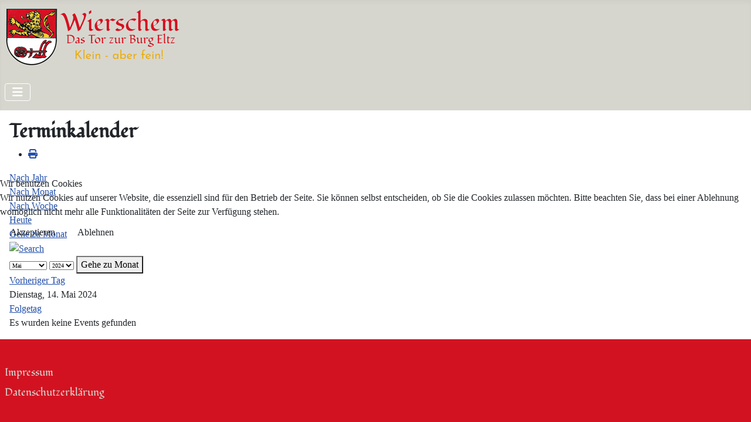

--- FILE ---
content_type: text/html; charset=utf-8
request_url: https://wierschem.de/index.php/component/jevents/eventsnachtag/2024/5/14/-?Itemid=1
body_size: 6550
content:
<!DOCTYPE html>
<html lang="de-de" dir="ltr">


<head>
<script type="text/javascript">  (function(){    function blockCookies(disableCookies, disableLocal, disableSession){    if(disableCookies == 1){    if(!document.__defineGetter__){    Object.defineProperty(document, 'cookie',{    get: function(){ return ''; },    set: function(){ return true;}    });    }else{    var oldSetter = document.__lookupSetter__('cookie');    if(oldSetter) {    Object.defineProperty(document, 'cookie', {    get: function(){ return ''; },    set: function(v){    if(v.match(/reDimCookieHint\=/) || v.match(/e9302390ee61686e6aba3e544f261553\=/)) {    oldSetter.call(document, v);    }    return true;    }    });    }    }    var cookies = document.cookie.split(';');    for (var i = 0; i < cookies.length; i++) {    var cookie = cookies[i];    var pos = cookie.indexOf('=');    var name = '';    if(pos > -1){    name = cookie.substr(0, pos);    }else{    name = cookie;    }    if(name.match(/reDimCookieHint/)) {    document.cookie = name + '=; expires=Thu, 01 Jan 1970 00:00:00 GMT';    }    }    }    if(disableLocal == 1){    window.localStorage.clear();    window.localStorage.__proto__ = Object.create(window.Storage.prototype);    window.localStorage.__proto__.setItem = function(){ return undefined; };    }    if(disableSession == 1){    window.sessionStorage.clear();    window.sessionStorage.__proto__ = Object.create(window.Storage.prototype);    window.sessionStorage.__proto__.setItem = function(){ return undefined; };    }    }    blockCookies(1,1,1);    }());    </script>


    <meta charset="utf-8">
	<meta name="robots" content="index,follow">
	<meta name="viewport" content="width=device-width, initial-scale=1">
	<meta name="generator" content="Joomla! - Open Source Content Management">
	<title>Wierschem - klein, aber fein!</title>
	<link href="https://wierschem.de/index.php?option=com_jevents&amp;task=modlatest.rss&amp;format=feed&amp;type=rss&amp;Itemid=1&amp;modid=0" rel="alternate" type="application/rss+xml" title="RSS 2.0">
	<link href="https://wierschem.de/index.php?option=com_jevents&amp;task=modlatest.rss&amp;format=feed&amp;type=atom&amp;Itemid=1&amp;modid=0" rel="alternate" type="application/atom+xml" title="Atom 1.0">
	<link href="/media/templates/site/cassiopeia/images/joomla-favicon.svg" rel="icon" type="image/svg+xml">
	<link href="/media/templates/site/cassiopeia/images/favicon.ico" rel="alternate icon" type="image/vnd.microsoft.icon">
	<link href="/media/templates/site/cassiopeia/images/joomla-favicon-pinned.svg" rel="mask-icon" color="#000">

    <link href="/media/system/css/joomla-fontawesome.min.css?9ef6a6" rel="lazy-stylesheet"><noscript><link href="/media/system/css/joomla-fontawesome.min.css?9ef6a6" rel="stylesheet"></noscript>
	<link href="/media/templates/site/cassiopeia/css/global/fonts-local_roboto.min.css?9ef6a6" rel="lazy-stylesheet"><noscript><link href="/media/templates/site/cassiopeia/css/global/fonts-local_roboto.min.css?9ef6a6" rel="stylesheet"></noscript>
	<link href="/media/templates/site/cassiopeia/css/template.min.css?9ef6a6" rel="stylesheet">
	<link href="/media/templates/site/cassiopeia/css/global/colors_standard.min.css?9ef6a6" rel="stylesheet">
	<link href="/media/templates/site/cassiopeia/css/vendor/joomla-custom-elements/joomla-alert.min.css?0.4.1" rel="stylesheet">
	<link href="/plugins/system/cookiehint/css/redimstyle.css?9ef6a6" rel="stylesheet">
	<link href="/media/templates/site/cassiopeia_wierschem/css/user.css?9ef6a6" rel="stylesheet">
	<link href="/media/com_jevents/lib_jevmodal/css/jevmodal.css" rel="stylesheet">
	<link href="/components/com_jevents/assets/css/eventsadmin.css?v=3.6.97" rel="stylesheet">
	<link href="/components/com_jevents/views/flat/assets/css/events_css.css?v=3.6.97" rel="stylesheet">
	<link href="/components/com_jevents/assets/css/jevcustom.css?v=3.6.97" rel="stylesheet">
	<link href="/media/plg_system_jcemediabox/css/jcemediabox.min.css?7d30aa8b30a57b85d658fcd54426884a" rel="stylesheet">
	<style>:root {
		--hue: 214;
		--template-bg-light: #f0f4fb;
		--template-text-dark: #495057;
		--template-text-light: #ffffff;
		--template-link-color: var(--link-color);
		--template-special-color: #001B4C;
		
	}</style>
	<style>#redim-cookiehint-modal {position: fixed; top: 0; bottom: 0; left: 0; right: 0; z-index: 99998; display: flex; justify-content : center; align-items : center;}</style>

    <script src="/media/vendor/metismenujs/js/metismenujs.min.js?1.4.0" defer></script>
	<script type="application/json" class="joomla-script-options new">{"bootstrap.popover":{".hasjevtip":{"animation":true,"container":"#jevents_body","delay":1,"html":true,"placement":"top","template":"<div class=\"popover\" role=\"tooltip\"><div class=\"popover-arrow\"><\/div><h3 class=\"popover-header\"><\/h3><div class=\"popover-body\"><\/div><\/div>","trigger":"hover","offset":[0,10],"boundary":"scrollParent"}},"joomla.jtext":{"ERROR":"Fehler","MESSAGE":"Nachricht","NOTICE":"Hinweis","WARNING":"Warnung","JCLOSE":"Schließen","JOK":"OK","JOPEN":"Öffnen"},"system.paths":{"root":"","rootFull":"https:\/\/wierschem.de\/","base":"","baseFull":"https:\/\/wierschem.de\/"},"csrf.token":"85ebcdaf64eee1acfc046b2c69cb1649"}</script>
	<script src="/media/system/js/core.min.js?a3d8f8"></script>
	<script src="/media/vendor/jquery/js/jquery.min.js?3.7.1"></script>
	<script src="/media/legacy/js/jquery-noconflict.min.js?504da4"></script>
	<script src="/media/vendor/bootstrap/js/modal.min.js?5.3.8" type="module"></script>
	<script src="/media/vendor/bootstrap/js/popover.min.js?5.3.8" type="module"></script>
	<script src="/media/templates/site/cassiopeia/js/template.min.js?9ef6a6" type="module"></script>
	<script src="/media/vendor/bootstrap/js/collapse.min.js?5.3.8" type="module"></script>
	<script src="/media/templates/site/cassiopeia/js/mod_menu/menu-metismenu.min.js?9ef6a6" defer></script>
	<script src="/media/mod_menu/js/menu.min.js?9ef6a6" type="module"></script>
	<script src="/media/system/js/messages.min.js?9a4811" type="module"></script>
	<script src="/components/com_jevents/assets/js/jQnc.min.js?v=3.6.97"></script>
	<script src="/media/com_jevents/lib_jevmodal/js/jevmodal.min.js"></script>
	<script src="/media/plg_system_jcemediabox/js/jcemediabox.min.js?7d30aa8b30a57b85d658fcd54426884a"></script>
	<script>document.addEventListener('DOMContentLoaded', function() {
   // bootstrap may not be available if this module is loaded remotely
    if (typeof bootstrap === 'undefined') return;
   var elements = document.querySelectorAll(".hasjevtip");
   elements.forEach(function(myPopoverTrigger)
   {
        myPopoverTrigger.addEventListener('inserted.bs.popover', function () {
            var title = myPopoverTrigger.getAttribute('data-bs-original-title') || false;
            const popover = bootstrap.Popover.getInstance(myPopoverTrigger);
            if (popover && popover.tip) 
            {
                var header = popover.tip.querySelector('.popover-header');
                var body = popover.tip.querySelector('.popover-body');
                var popoverContent = "";
                if (title)
                {
                    popoverContent += title;
                }
                var content = myPopoverTrigger.getAttribute('data-bs-original-content') || false;
                if (content)
                {
                    popoverContent += content;
                }

                if (header) {
                    header.outerHTML = popoverContent;
                }
                else if (body) {
                    body.outerHTML = popoverContent;
                }

                if (popover.tip.querySelector('.jev-click-to-open a') && 'ontouchstart' in document.documentElement)
                {
                    popover.tip.addEventListener('touchstart', function() {
                       document.location = popover.tip.querySelector('.jev-click-to-open a').href;
                    });
                }
            }
        });

        var title = myPopoverTrigger.getAttribute('data-bs-original-title') || false;
        const popover = bootstrap.Popover.getInstance(myPopoverTrigger);
        if (popover && (popover.tip || title)) 
        {
            if ('ontouchstart' in document.documentElement) {        
                myPopoverTrigger.addEventListener('click', preventPopoverTriggerClick);
            }
        }
   });
});
function preventPopoverTriggerClick(event)
{
    event.preventDefault();
}
</script>
	<script>jQuery(document).ready(function(){WfMediabox.init({"base":"\/","theme":"standard","width":"","height":"","lightbox":0,"shadowbox":0,"icons":1,"overlay":1,"overlay_opacity":0,"overlay_color":"","transition_speed":500,"close":2,"labels":{"close":"Close","next":"Next","previous":"Previous","cancel":"Cancel","numbers":"{{numbers}}","numbers_count":"{{current}} of {{total}}","download":"Download"},"swipe":true,"expand_on_click":true});});</script>
	<!--[if lte IE 6]>
<link rel="stylesheet" href="https://wierschem.de/components/com_jevents/views/flat/assets/css/ie6.css" />
<![endif]-->

</head>

<body class="site com_jevents wrapper-static view- no-layout task-day.listevents itemid-1">
    <header class="header container-header full-width">

        
        
                    <div class="grid-child">
                <div class="navbar-brand">
                    <a class="brand-logo" href="/">
                        <img loading="eager" decoding="async" src="https://wierschem.de/images/logos/logo_wierschem-v0.png" alt="Ortsgemeinde Wierschem" width="305" height="100">                    </a>
                                    </div>
            </div>
        
                    <div class="grid-child container-nav">
                                    
<nav class="navbar navbar-expand-lg" aria-label="TOP-Menü">
    <button class="navbar-toggler navbar-toggler-right" type="button" data-bs-toggle="collapse" data-bs-target="#navbar109" aria-controls="navbar109" aria-expanded="false" aria-label="Navigation umschalten">
        <span class="icon-menu" aria-hidden="true"></span>
    </button>
    <div class="collapse navbar-collapse" id="navbar109">
        <ul class="mod-menu mod-menu_dropdown-metismenu metismenu mod-list ">
<li class="metismenu-item item-113 level-1"><span class="mod-menu__heading nav-header platzhalter">PLATZHAL</span></li><li class="metismenu-item item-107 level-1 deeper parent"><button class="mod-menu__heading nav-header menupoint mm-collapsed mm-toggler mm-toggler-nolink" aria-haspopup="true" aria-expanded="false">Gemeinde</button><ul class="mm-collapse"><li class="metismenu-item item-108 level-2"><a href="/index.php/gemeinde/gemeinderat" >Gemeinderat</a></li><li class="metismenu-item item-109 level-2"><a href="/index.php/gemeinde/buergerhaus" >Bürgerhaus</a></li></ul></li><li class="metismenu-item item-110 level-1 deeper parent"><button class="mod-menu__heading nav-header menupoint mm-collapsed mm-toggler mm-toggler-nolink" aria-haspopup="true" aria-expanded="false">Tourismus</button><ul class="mm-collapse"><li class="metismenu-item item-166 level-2"><span class="mod-menu__heading nav-header">VOR ORT</span></li><li class="metismenu-item item-161 level-2"><a href="/index.php/tourismus/buerger-und-feuerwehrhaus" >Bürger- und Feuerwehrhaus</a></li><li class="metismenu-item item-163 level-2"><a href="/index.php/tourismus/dorfkirche-st-apollonia" >Dorfkirche St. Apollonia</a></li><li class="metismenu-item item-158 level-2"><a href="/index.php/tourismus/dorfschule-backes" >Dorfschule/Backes</a></li><li class="metismenu-item item-160 level-2"><a href="/index.php/tourismus/marienkapellchen" >Marienkapellchen</a></li><li class="metismenu-item item-162 level-2"><a href="/index.php/tourismus/neue-schule" >Neue Schule</a></li><li class="metismenu-item item-165 level-2"><a href="/index.php/tourismus/paul-frost" >Paul Frost</a></li><li class="metismenu-item item-156 level-2"><a href="/index.php/tourismus/raiffeisenplatz" >Raiffeisenplatz</a></li><li class="metismenu-item item-159 level-2"><a href="/index.php/tourismus/synagoge" >Synagoge</a></li><li class="metismenu-item item-157 level-2"><a href="/index.php/tourismus/wirtschaftliche-bauernbank" >Wirtschaftliche Bauernbank</a></li><li class="metismenu-item item-164 level-2"><a href="/index.php/tourismus/zehnthaus" >Zehnthaus</a></li><li class="metismenu-item item-167 level-2"><span class="mod-menu__heading nav-header">IN DER UMGEBUNG</span></li><li class="metismenu-item item-155 level-2"><a href="/index.php/tourismus/traumpfad-eltzer-burgpanorama" >Traumpfad &quot;Eltzer Burgpanorama&quot;</a></li></ul></li><li class="metismenu-item item-437 level-1 deeper parent"><button class="mod-menu__heading nav-header menupoint mm-collapsed mm-toggler mm-toggler-nolink" aria-haspopup="true" aria-expanded="false">Wissenswertes</button><ul class="mm-collapse"><li class="metismenu-item item-438 level-2"><a href="/index.php/wissenswertes/die-eucharistische-taube" >Die Eucharistische Taube</a></li></ul></li><li class="metismenu-item item-111 level-1"><a href="/index.php/vereine" class="menupoint">Vereine</a></li><li class="metismenu-item item-112 level-1"><a href="/index.php/unternehmen" title="menupoint" class="menupoint">Unternehmen</a></li></ul>
    </div>
</nav>

                                            </div>
            </header>

    <div class="site-grid">
        
        
        
        
        <div class="grid-child container-component">
            
            
            <div id="system-message-container" aria-live="polite"></div>

            <main>
                	<!-- Event Calendar and Lists Powered by JEvents //-->
		<div id="jevents">
	<div class="contentpaneopen jeventpage     jevbootstrap" id="jevents_header">
							<h2 class="contentheading">Terminkalender</h2>
						<ul class="actions">
										<li class="print-icon">
							<a href="javascript:void(0);" rel="nofollow"
							   onclick="window.open('/index.php/component/jevents/eventsnachtag/2024/5/14/-?Itemid=1&amp;print=1&amp;pop=1&amp;tmpl=component', 'win2', 'status=no,toolbar=no,scrollbars=yes,titlebar=no,menubar=no,resizable=yes,width=600,height=600,directories=no,location=no');"
							   title="Drucken">
								<span class="icon-print"> </span>
							</a>
						</li> 			</ul>
				</div>
	<div class="jev_clear"></div>
	<div class="contentpaneopen  jeventpage   jevbootstrap" id="jevents_body">
	<div class='jev_pretoolbar'></div>				<div class="new-navigation">
			<div class="nav-items">
									<div id="nav-year" >
						<a href="/index.php/component/jevents/eventsnachjahr/2024/-?Itemid=1"
						   title="Nach Jahr">
							Nach Jahr</a>
					</div>
													<div id="nav-month">
						<a href="/index.php/component/jevents/monatskalender/2024/5/-?Itemid=1"
						   title="Nach Monat">                            Nach Monat</a>
					</div>
													<div id="nav-week">
						<a href="/index.php/component/jevents/eventsnachwoche/2024/05/13/-?Itemid=1"
						   title="Nach Woche">
							Nach Woche</a>
					</div>
													<div id="nav-today" class="active">
						<a href="/index.php/component/jevents/eventsnachtag/2026/1/28/-?Itemid=1"
						   title="Heute">
							Heute</a>
					</div>
															<div id="nav-jumpto">
			<a href="#"
			   onclick="if (jevjq('#jumpto').hasClass('jev_none')) {jevjq('#jumpto').removeClass('jev_none');} else {jevjq('#jumpto').addClass('jev_none')}return false;"
			   title="Gehe zu Monat">
				Gehe zu Monat			</a>
		</div>
																						</div>
							<div id="nav-search">
					<a href="/index.php/component/jevents/search_form/-?Itemid=1"
					   title="Suche">
						<img src="https://wierschem.de/components/com_jevents/views/flat/assets/images/icon-search.gif" alt="Search"/>
					</a>
				</div>
								<div id="jumpto"  class="jev_none">
			<form name="BarNav" action="/index.php/component/jevents/eventsnachtag/2024/5/14/-" method="get">
				<input type="hidden" name="option" value="com_jevents" />
				<input type="hidden" name="task" value="month.calendar" />
				<input type="hidden" name="catids" value=""/><select id="month" name="month" style="font-size:10px;">
	<option value="01">Januar</option>
	<option value="02">Februar</option>
	<option value="03">M&auml;rz</option>
	<option value="04">April</option>
	<option value="05" selected="selected">Mai</option>
	<option value="06">Juni</option>
	<option value="07">Juli</option>
	<option value="08">August</option>
	<option value="09">September</option>
	<option value="10">Oktober</option>
	<option value="11">November</option>
	<option value="12">Dezember</option>
</select>
<select id="year" name="year" style="font-size:10px;">
	<option value="2024" selected="selected">2024</option>
	<option value="2025">2025</option>
	<option value="2026">2026</option>
	<option value="2027">2027</option>
	<option value="2028">2028</option>
	<option value="2029">2029</option>
	<option value="2030">2030</option>
	<option value="2031">2031</option>
</select>
				<button onclick="submit(this.form)">Gehe zu Monat</button>
				<input type="hidden" name="Itemid" value="1" />
			</form>
		</div>
		

		</div>
		
<div class="jev_toprow">
	<!-- <div class="jev_header">
		  <h2 class="gsl-h2">Tagesansicht</h2>
		  <div class="today" >Dienstag, 14. Mai 2024</div>
		</div> -->
	<div class="jev_header2">
		<div class="previousmonth">
			<a href='/index.php/component/jevents/eventsnachtag/2024/5/13/-?Itemid=1' title='Vorheriger Tag' >Vorheriger Tag</a>		</div>
		<div class="currentmonth">
			Dienstag, 14. Mai 2024		</div>
		<div class="nextmonth">
			<a href='/index.php/component/jevents/eventsnachtag/2024/5/15/-?Itemid=1' title='Folgetag' >Folgetag</a>		</div>

	</div>
</div>
<div id='jev_maincal' class='jev_listview'>
	<div class="jev_listrow">

		<div class="list_no_e">
Es wurden keine Events gefunden</div>
	</div>
	<div class="jev_clear"></div>
</div>
	</div>
	</div>
	
            </main>
            
        </div>

        
        
            </div>

            <footer class="container-footer footer full-width">
            <div class="grid-child">
                <ul class="mod-menu mod-list nav ">
<li class="nav-item item-153"><a href="/index.php/impressum" class="footer-imprint">Impressum</a></li><li class="nav-item item-154"><a href="/index.php/datenschutzerklaerung" class="footer-imprint">Datenschutzerklärung</a></li></ul>

            </div>
        </footer>
    
    
    

<script type="text/javascript">   function cookiehintsubmitnoc(obj) {     if (confirm("Eine Ablehnung wird die Funktionen der Website beeinträchtigen. Möchten Sie wirklich ablehnen?")) {       document.cookie = 'reDimCookieHint=-1; expires=0; path=/';       cookiehintfadeOut(document.getElementById('redim-cookiehint-modal'));       return true;     } else {       return false;     }   } </script> <div id="redim-cookiehint-modal">   <div id="redim-cookiehint">     <div class="cookiehead">       <span class="headline">Wir benutzen Cookies</span>     </div>     <div class="cookiecontent">   Wir nutzen Cookies auf unserer Website, die essenziell sind für den Betrieb der Seite. Sie können selbst entscheiden, ob Sie die Cookies zulassen möchten. Bitte beachten Sie, dass bei einer Ablehnung womöglich nicht mehr alle Funktionalitäten der Seite zur Verfügung stehen.     </div>     <div class="cookiebuttons">       <a id="cookiehintsubmit" onclick="return cookiehintsubmit(this);" href="https://wierschem.de/index.php/component/jevents/eventsnachtag/2024/5/14/-?Itemid=1&amp;rCH=2"         class="btn">Akzeptieren</a>           <a id="cookiehintsubmitno" onclick="return cookiehintsubmitnoc(this);" href="https://wierschem.de/index.php/component/jevents/eventsnachtag/2024/5/14/-?Itemid=1&amp;rCH=-2"           class="btn">Ablehnen</a>          <div class="text-center" id="cookiehintinfo">                     </div>      </div>     <div class="clr"></div>   </div> </div>     <script type="text/javascript">        if (!navigator.cookieEnabled) {         document.addEventListener("DOMContentLoaded", function (event) {           document.getElementById('redim-cookiehint-modal').remove();         });       }        function cookiehintfadeOut(el) {         el.style.opacity = 1;         (function fade() {           if ((el.style.opacity -= .1) < 0) {             el.style.display = "none";           } else {             requestAnimationFrame(fade);           }         })();       }             function cookiehintsubmit(obj) {         document.cookie = 'reDimCookieHint=1; expires=Thu, 28 Jan 2027 23:59:59 GMT;; path=/';         cookiehintfadeOut(document.getElementById('redim-cookiehint-modal'));         return true;       }        function cookiehintsubmitno(obj) {         document.cookie = 'reDimCookieHint=-1; expires=0; path=/';         cookiehintfadeOut(document.getElementById('redim-cookiehint-modal'));         return true;       }     </script>     
</body>

</html>
